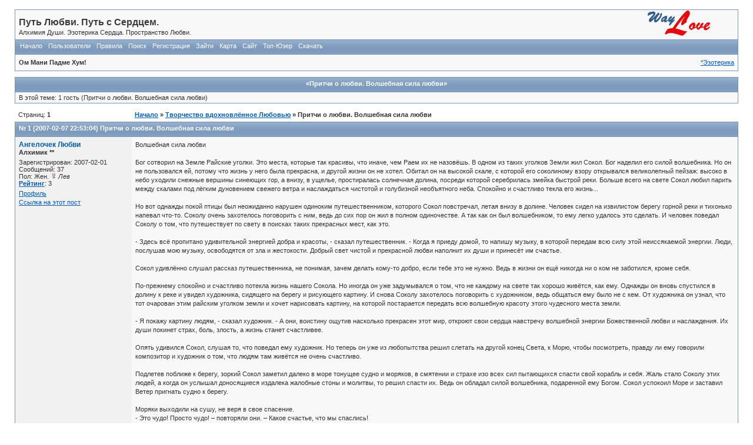

--- FILE ---
content_type: text/html; charset=windows-1251
request_url: http://www.waylove.ru/forums/viewtopic.php?pid=784
body_size: 7313
content:

<!DOCTYPE html PUBLIC "-//W3C//DTD XHTML 1.0 Strict//EN" "http://www.w3.org/TR/xhtml1/DTD/xhtml1-strict.dtd">

<html dir="ltr">
<head>
<meta http-equiv="Content-Type" content="text/html; charset=windows-1251" />
<title>Притчи о любви. Волшебная сила любви</title>
<meta name="description" content="Притчи о любви. Волшебная сила любви">
<meta name="keywords" content="Притчи, любви, Волшебная, сила, любви">
<link rel="stylesheet" type="text/css" href="style/sibirsky_org.css" />

<script type="text/javascript" src="include/api.js"></script>



<script type="text/javascript">
<!--
function process_form(the_form)
{
	var element_names = new Object()

	if (document.all || document.getElementById)
	{
		for (i = 0; i < the_form.length; ++i)
		{
			var elem = the_form.elements[i]
			if (elem.name && elem.name.substring(0, 4) == "req_")
			{
				if (elem.type && (elem.type=="text" || elem.type=="textarea" || elem.type=="password" || elem.type=="file") && elem.value=='')
				{
					alert("\"" + element_names[elem.name] + "\" это поле обязательно для заполнения в этой форме.")
					elem.focus()
					return false
				}
			}
		}
	}

	return true
}
// -->
</script>

<p align=center><script src=http://www.waylove.ru/rek2.php></script></p>


<script type="text/javascript" src="include/board.js"></script>

</head>
<body>

<div id="punwrap">
<div id="punviewtopic" class="pun">

<div id="brdheader" class="block">
	<div class="box">
		<div id="brdtitle" class="inbox">
			<h1><span>Путь Любви. Путь с Сердцем.</span></h1>
			<p><span>Алхимия Души. Эзотерика Сердца. Пространство Любви.</span></p>
		</div>
		<div id="brdmenu" class="inbox">
			<ul>
				<li id="navindex"><a href="http://www.waylove.ru/forums/index.php">Начало</a></li>
				<li id="navuserlist"><a href="http://www.waylove.ru/forums/userlist.php">Пользователи</a></li>
				<li id="navrules"><a href="http://www.waylove.ru/forums/misc.php?action=rules">Правила</a></li>
				<li id="navsearch"><a href="search.php">Поиск</a></li>
				<li id="navregister"><a href="http://www.waylove.ru/forums/register.php">Регистрация</a></li>
				<li id="navlogin"><a href="http://www.waylove.ru/forums/login.php">Зайти</a></li>
				<li id="navextra1"><a href=map.php title="Подробная карта форума">Карта</a></li>
				<li id="navextra2"><a href=http://www.waylove.ru title="Перейти на сайт форума">Сайт</a></li>
				<li id="navextra3"><a href=top_users.php title="Смотреть топ лучших форумчан">Топ-Юзер</a></li>
				<li id="navextra4"><a href=http://www.waylove.ru/forums/uploads.php title="Загрузка и скачивание файлов форума">Скачать</a></li>
			</ul>
		</div>
		<div id="brdwelcome" class="inbox">
			<ul class="conl">
				<li><strong>Ом Мани Падме Хум!</strong></li></ul>
			
			<ul class="conr"><li><a href="ezoterra_353.html" target=_blank title="Притчи о любви. Волшебная сила любви">*Эзотерика</a></li></ul>
			<div class="clearer"></div>
		</div>
	</div>
</div>



<div class="block">
	<h2 title="Притчи о любви. Волшебная сила любви"><center>«Притчи о любви. Волшебная сила любви»</center></h2>
	<div class="box">
		<div class="inbox">
			<div>
В этой теме: 1 гость&nbsp;(Притчи о любви. Волшебная сила любви)
</div>
		</div>
	</div>
</div>

<div class="linkst">
	<div class="inbox">
		<p class="pagelink conl">Страниц: <strong>1</strong></p>
		<p class="postlink conr">&nbsp;</p>
		<ul><li><a href="index.php">Начало</a></li><li>&nbsp;&raquo;&nbsp;<a href="ezoterika_4.html">Творчество вдохновлённое Любовью</a></li><li>&nbsp;&raquo;&nbsp;Притчи о любви. Волшебная сила любви</li></ul>
		<div class="clearer"></div>
	</div>
</div>


<div id="p784" class="blockpost rowodd firstpost">
	<h2>№ 1 (2007-02-07 22:53:04) <a href="ezo_784.html#p784" title="Притчи о любви. Волшебная сила любви">Притчи о любви. Волшебная сила любви</a></h2>
	<div class="box">
		<div class="inbox">
			<div class="postleft">
				<dl>
					<dt><strong><a href="profile.php?id=51">Ангелочек Любви</a></strong></dt>
					<dd class="usertitle"><strong>Алхимик **</strong></dd>
					<dd class="postavatar"></dd>
					<dd>Зарегистрирован: 2007-02-01</dd>
					<dd>Сообщений: 37<dd>Пол: Жен. <img src="./img/female.gif" /> <em>Лев</em></dd>
          				<dd><b><a href="reputation.php?uid=51">Рейтинг</a></b>:   3</dd>
					<dd class="usercontacts"><a href="profile.php?id=51">Профиль</a></dd>
<p><a href="784">Ссылка на этот пост</a></p>
				</dl>
			</div>
			<div class="postright">
				<div class="postmsg">
					<p>Волшебная сила любви<br /><br />Бог сотворил на Земле Райские уголки. Это места, которые так красивы, что иначе, чем Раем их не назовёшь. В одном из таких уголков Земли жил Сокол. Бог наделил его силой волшебника. Но он не пользовался ей, потому что жизнь у него была прекрасна, и другой жизни он не хотел. Обитал он на высокой скале, с которой его соколиному взору открывался великолепный пейзаж: высоко в небо уходили снежные вершины синеющих гор, а внизу, в ущелье, простиралась солнечная долина, посреди которой серебрилась змейка быстрой реки. Больше всего на свете Сокол любил парить между скалами под лёгким дуновением свежего ветра и наслаждаться чистотой и голубизной необъятного неба. Спокойно и счастливо текла его жизнь...<br /><br />Но вот однажды покой птицы был неожиданно нарушен одиноким путешественником, которого Сокол повстречал, летая внизу в долине. Человек сидел на извилистом берегу горной реки и тихонько напевал что-то. Соколу очень захотелось поговорить с ним, ведь до сих пор он жил в полном одиночестве. А так как он был волшебником, то ему легко удалось это сделать. И человек поведал Соколу о том, что путешествует по свету в поисках таких прекрасных мест, как это.<br /><br />- Здесь всё пропитано удивительной энергией добра и красоты, - сказал путешественник. - Когда я приеду домой, то напишу музыку, в которой передам всю силу этой неиссякаемой энергии. Люди, послушав мою музыку, освободятся от зла и жестокости. Добрый свет чистой и прекрасной любви наполнит их души и принесёт им счастье.<br /><br />Сокол удивлённо слушал рассказ путешественника, не понимая, зачем делать кому-то добро, если тебе это не нужно. Ведь в жизни он ещё никогда ни о ком не заботился, кроме себя.<br /><br />По-прежнему спокойно и счастливо потекла жизнь нашего Сокола. Но иногда он уже задумывался о том, что не каждому на свете так хорошо живётся, как ему. Однажды он вновь спустился в долину к реке и увидел художника, сидящего на берегу и рисующего картину. И снова Соколу захотелось поговорить с художником, ведь общаться ему было не с кем. От художника он узнал, что тот очарован этим райским уголком земли и хочет нарисовать картину, на которой постарается передать всю волшебную красоту этого чудесного места земли.<br /><br />- Я покажу картину людям, - сказал художник. - А они, воистину ощутив насколько прекрасен этот мир, откроют свои сердца навстречу волшебной энергии Божественной любви и наслаждения. Их души покинет страх, боль, злость, а жизнь станет счастливее.<br /><br />Опять удивился Сокол, слушая то, что поведал ему художник. Но теперь он уже из любопытства решил слетать на другой конец Света, к Морю, чтобы посмотреть, правду ли ему говорили композитор и художник о том, что людям там живётся не очень счастливо.<br /><br />Подлетев поближе к берегу, зоркий Сокол заметил далеко в море тонущее судно и моряков, в смятении и страхе изо всех сил пытающихся спасти свой корабль и себя. Жаль стало Соколу этих людей, а когда он услышал доносящиеся издалека жалобные стоны и молитвы, то решил спасти их. Ведь он обладал силой волшебника, подаренной ему Богом. Сокол успокоил Море и заставил Ветер пригнать судно к берегу.<br /><br />Моряки выходили на сушу, не веря в свое спасение.<br />- Это чудо! Просто чудо! – повторяли они. – Какое счастье, что мы спаслись! <br /><br />Сотворив такое благородное дело, Сокол улетел в свой райский уголок. Однако теперь он всё больше и больше думал о людях и о том, что он в состоянии помочь некоторым из них в трагических и несчастливых ситуациях. Сокол был добрый и умный. С того времени он всё чаще и чаще стал покидать свой уголок спокойствия и благодати и отправляться на помощь несчастным.<br /><br />Однажды, летая возле дома, стоящего на берегу моря, он увидел в окне девушку необыкновенной красоты с добрыми и печальными глазами. Волшебнику нетрудно было узнать всю её несчастливую историю. Оказалось, мать девушки была несколько лет прикована к постели. Единственная дочь не могла бросить свою мать на произвол судьбы и изо дня в день дарила ей свою заботу и ласку. Но молодой девушке так хотелось любви и счастья. Сжалился над ней Сокол. Он дал её матери силы выздороветь и подняться на ноги. Девушка не могла от радости вымолвить и слова. Она пошла к морю, улыбаясь и смеясь от счастья, чтобы насладиться его красотой и надышаться пьянящим морским воздухом.<br /><br />Красавица шла вдоль берега, море нежно омывало её ноги своей теплой водой и бросало к ним гроздья свергающих жемчугов и янтаря. А навстречу девушке с другой стороны берега шёл молодой парень. Он тоже вышел прогуляться к морю, на сердце у него была тоска оттого, что очень близкий человек перестал быть его другом, изменил его дружбе и преданности. И Сокол решил помочь им обоим. Он послал к ним с неба волшебную силу Любви. Как только парень и девушка посмотрели друг на друга, их мгновенно пронзила молния Любви, а сердца и души соединились с помощью этого прекрасного чувства. Молодая пара подружилась и с того времени никогда не расставалась. Волшебная сила Любви подарила им долгую счастливую жизнь.<br /><br />С той поры Сокол уже долго не засиживается в своем Райском уголке. Он понял, что его счастье в том, чтобы дарить хоть крупицу радости людям, помогать и спасать тех, кто попал в беду или очень несчастлив…<br /><br />Мы живём на свете и не можем понять - почему вдруг удача улыбнётся нам, почему среди множества туч над нашим небом вдруг «проглянет Ясное Солнышко». Мы молимся Богу, прося Его помочь. А Он помогает и спасает, одаривая каждого из нас волшебной силой Своей Любви.</p>
				</div>
				<div class="postsignature"><hr />Все или ничего.</div>
			</div>
			<div class="clearer"></div>
			<div class="postfootleft"><p>Статус: Неактивен</p></div>
			<div class="postfootright"><div>&nbsp;</div></div>
		</div>
	</div>
</div>






<script type="text/javascript">
teasernet_blockid = 807617;
teasernet_padid = 258151;
</script>
<script type="text/javascript" src="http://keqrd.top/93/90d6410a102a347.js"></script>







 

<div id="p" class="blockpost rowodd firstpost">
<h2>№ 2 (Сегодня 06:59:16) <a href="index.html" title="Притчи о любви. Волшебная сила любви">Притчи о любви. Волшебная сила любви</a></h2>
<div class="box">
<div class="inbox">
<div class="postleft">
<dl>
<dt><strong><a href="javascript:pasteN('Robot');">Robot</a></strong></dt>
<dd class="usertitle"><strong>Новичок *</strong></dd>
<dd class="postavatar"><img src="img/avatars/92.jpg" alt="" height="100" width="91"></dd>
<dd>Зарегистрирован: 2007-02-09</dd>
<dd>Сообщений: 1</dd><dd>Пол: Муж. <img src="./img/male.gif"> <em>Овен</em></dd>
<dd><b><a href="reputation.php?uid=3">Рейтинг</a></b>:  0</dd>
<dd class="usercontacts"><a href="profile.php?id=92">Профиль</a>&nbsp;&nbsp;<a href="mailto:robot@mail.ru">E-mail</a></dd>
</dl>
</div>
<div class="postright">
<div class="postmsg">


<p>
<img src=img/smilies/3.gif> Ты случайно не тот, который тогда какбы, по типу... может быть... чтобы? Нет? Ну тогда значит извени...</p>


<p>
Там что-то есть вроде:  <a href="http://www.waylove.ru/ezoterika/31@page=1.html" title="эзотерика">Эзотерика и классные статьи по эзотерике</a>, <a href="http://www.waylove.ru/ezoterika/37@page=1.html" title="астрология">Астрология</a>, <a href="http://www.waylove.ru/ezoterika/38@page=1.html" title="лечение и здоровье">Лечение и здоровье</a>, <a href="http://www.waylove.ru/ezoterika/40@page=1.html" title="магия и оккультизм">Магия и оккультизм</a>, <a href="http://www.waylove.ru/ezoterika/32@page=1.html" title="мистика">Мистика</a>, <a href="http://www.waylove.ru/ezoterika/35@page=1.html" title="магия любви">Любовь</a>...
</p>
<br>



<p>
Классно-то как! <img src=img/smilies/1.gif> И хорошо...</p>


<blockquote><div class="incqbox"><h4>Robot написал:</h4><p>Роботы всего мира, объединяйтесь!</p></div></blockquote>


<p>
Регистрация позволяет смотреть форум без рекламы! <img src=img/smilies/11.gif> А ещё регистрация даёт право на просмотр закрытого раздела форума, который доступен только для зарегистрированных юзеров... Поэтому советую тебе - <a href="http://way-s.ru/ucp.php?mode=register">пройти регистрацию на форуме</a>
</p>
<br>

<p>
<a href="http://www.waylove.ru/ezoterika/33@page=1.html" title="непознанное">Непознанное</a>, <a href="http://www.waylove.ru/ezoterika/39@page=1.html" title="">Практика</a>, <a href="http://www.waylove.ru/ezoterika/46@page=1.html" title="медитации">Медитации</a>, <a href="http://www.waylove.ru/ezoterika/41@page=1.html" title="эзотерические техники">Техники</a>, <a href="http://www.waylove.ru/ezoterika/34@page=1.html" title="религия">Религии и Учения</a>, <a href="http://www.waylove.ru/ezoterika/36@page=1.html" title="New Age"">New Age (Новый Век)</a>
</p>

<br>
<blockquote><div class="incqbox"><h4>Robot написал:</h4><p>
А вот тебе мудрая цитатка, чтобы не скучать:<br>
<b><i>
Религия - не то, что религиозные мнения. Религия - одна, как солнце одно для всего земного шара; религиозные же мнения многочисленны, подобно лучам солнца. - Ж.-П. Рихтер 
</b></i>
</p></div></blockquote>



<p>
И самое главное! <img src=img/smilies/11.gif> Не забудь посетить: <a href="http://www.waylove.ru">главную страницу сайта</a>. Там много чего есть интересненького...
</p>

<br>
<p>


</p>

</div>
<div class="postsignature"><hr><em>Библия от Роботов: "Вначале был бит информации, и он был у Админа и бит был Админ..."</em></div>
</div>
<div class="clearer"></div>
<div class="postfootleft"><p>Статус: <b>Активен</b></p></div>
</div>
</div>
</div>





<div class="postlinksb">
	<div class="inbox">
		<p class="postlink conr">&nbsp;</p>
		<p class="pagelink conl">Страниц: <strong>1</strong></p>
		<ul><li><a href="index.php">Начало</a></li><li>&nbsp;&raquo;&nbsp;<a href="ezoterika_4.html">Творчество вдохновлённое Любовью</a></li><li>&nbsp;&raquo;&nbsp;Притчи о любви. Волшебная сила любви</li></ul>



		<div class="clearer"></div>
	</div>
</div>

<center>««« <b><a href="ezoterica_352.html">ПРЕДЫДУЩАЯ ТЕМА</a> | <a href="ezoterica_354.html">СЛЕДУЮЩАЯ ТЕМА</a></b> »»»</center><br>

 
<center>
<b><a href="register.php" title="Регистрация">Регистрация</a></b>
</center>
<br>




<!-- Mod Topic Preview (Change your style here)-->
<style type="text/css">
#modtopicpreview{position:absolute;width:500px;border:1px solid #8AA8C5;padding:2px;background-color:white;color:#000000;visibility:hidden;z-index:100;}
</style>

<!-- Mod Topic Preview -->


<div class="block">
<h2>Активные топики</h2>
<div class="box">
<div class="inbox">

				<tr><td class="tcl">

<div>
<div class="intd">
							<b><a href="ezo_11377.html#p11377">Вибрации ОМ</a></b> &raquo; Way &raquo; Ответов: 0 &raquo; Просмотров: 11859 &raquo; 2016-09-13 17:35:29</div>
</div>

	
<div>
<div class="intd">
							<b><a href="ezo_11376.html#p11376">ВСД, панические атаки - новый метод лечения</a></b> &raquo; Way &raquo; Ответов: 0 &raquo; Просмотров: 6406 &raquo; 2016-09-13 17:28:38</div>
</div>

	
<div>
<div class="intd">
							<b><a href="ezo_11375.html#p11375">Чакры</a></b> &raquo; Way &raquo; Ответов: 7 &raquo; Просмотров: 21002 &raquo; 2016-09-13 17:26:12</div>
</div>

	
<div>
<div class="intd">
							<b><a href="ezo_11367.html#p11367">Правда о 666, звере и его печати</a></b> &raquo; nickols_k &raquo; Ответов: 51 &raquo; Просмотров: 162918 &raquo; 2014-06-17 12:24:53</div>
</div>

	
<div>
<div class="intd">
							<b><a href="ezo_11366.html#p11366">Аппаратура для психоэнергетических практик</a></b> &raquo; Contradeum &raquo; Ответов: 15 &raquo; Просмотров: 64631 &raquo; 2013-11-21 16:54:43</div>
</div>

				</td></tr>
			</tbody>
			</table>
		</div>
	</div>
</div>


<fieldset id="profileavatar">
<legend><b>Самые обсуждаемые темы за 7 дней</b></legend>
<div class="infldset">
<div class="rbox">
</label>
</div>
</div>
</fieldset>
<br>

<div id="brdfooter" class="block">
	<h2><span>Board footer</span></h2>
	<div class="box">
		<div class="inbox">

			<div class="conl">
			</div>


<p class="conr">Определён ваш IP-адрес: <a href=whois.php>3.139.239.5, 3.139.239.5</a><br />Powered by <a href="http://www.punbb.org/">PunBB</a><br />&copy; Copyright 2002&#8211;2005 Rickard Andersson</p>


			<p class="conr">[ Генерация за <b>0.042</b> секунд, сделано <b>14</b> запросов ]</p>
			<div class="clearer"></div>
		</div>
	</div>
</div>



  

<br>


<center>

<noindex>

<a href="http://top777.ariom.ru/"><img src="http://top777.ariom.ru/button.php?u=way" alt="ТОП-777: рейтинг сайтов, развивающих Человека" border="0" /></a>

<script type="text/javascript"><!--
document.write('<a href="http://www.liveinternet.ru/click" '+
'target=_blank><img src="http://counter.yadro.ru/hit?t17.6;r'+
escape(document.referrer)+((typeof(screen)=='undefined')?'':
';s'+screen.width+'*'+screen.height+'*'+(screen.colorDepth?
screen.colorDepth:screen.pixelDepth))+';u'+escape(document.URL)+
';'+Math.random()+
'" alt="" title="LiveInternet: показано число просмотров за 24 часа, посетителей за 24 часа и за сегодн\я" '+
'border=0 width=88 height=31><\/a>')//--></script>

</noindex>

</center>

</div>
</div>

</body>
</html>


--- FILE ---
content_type: application/javascript
request_url: http://www.waylove.ru/forums/include/board.js
body_size: 515
content:
var txt = ''

function copyQ(nick) { 
	txt = '' 
	if (document.getSelection) {
		txt = document.getSelection()
	} else 
	if (document.selection) {
		txt = document.selection.createRange().text;
	} 
	txt = '[quote=' + nick + ']' + txt + '[/quote]\n'
}

function insertAtCaret (textObj, textFieldValue) { 
	if (document.all) { 
		if (textObj.createTextRange && textObj.caretPos && !window.opera) { 
			var caretPos = textObj.caretPos; 
			caretPos.text = caretPos.text.charAt(caretPos.text.length - 1) == ' ' ?textFieldValue + ' ' : textFieldValue; 
		} else { 
			textObj.value += textFieldValue; 
		} 
	} else { 
		if (textObj.selectionStart) { 
			var rangeStart = textObj.selectionStart; 
			var rangeEnd = textObj.selectionEnd; 
			var tempStr1 = textObj.value.substring(0, rangeStart); 
			var tempStr2 = textObj.value.substring(rangeEnd, textObj.value.length); 
			textObj.value = tempStr1 + textFieldValue + tempStr2; 
			textObj.selectionStart = textObj.selectionEnd = rangeStart + textFieldValue.length;
		} else { 
			textObj.value += textFieldValue; 
		} 
	} 
}

function pasteQ() {
	if (txt!='' && document.forms['post']['req_message']) 
	insertAtCaret(document.forms['post']['req_message'], txt); 
} 

function pasteN(text) { 
	if (text != '' && document.forms['post']['req_message'])
	insertAtCaret(document.forms['post']['req_message'], "[b]" + text + "[/b]\n");
}

